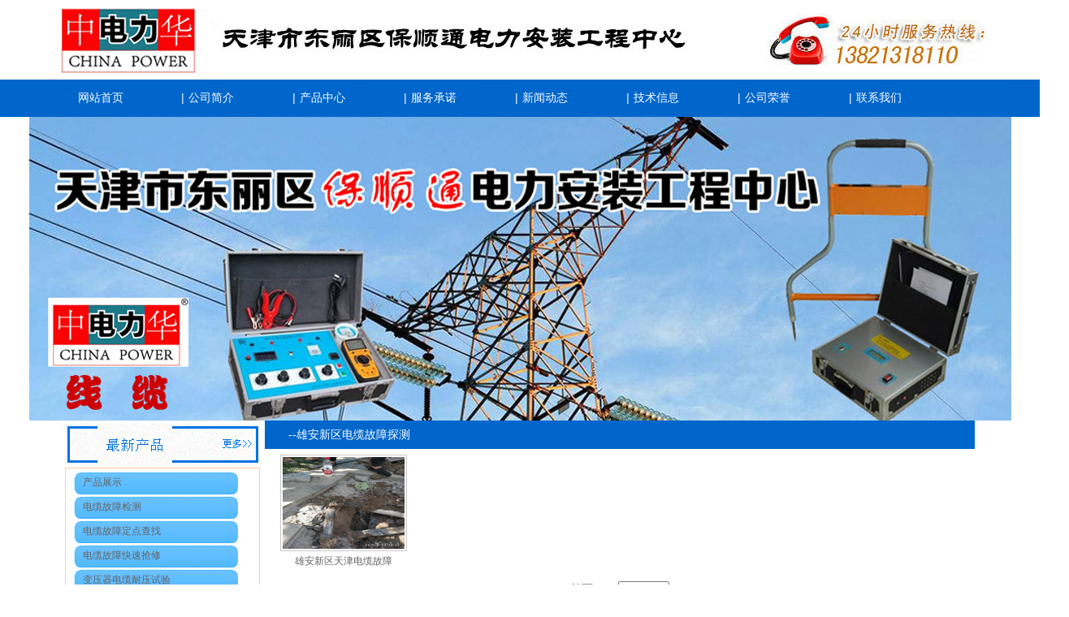

--- FILE ---
content_type: text/html
request_url: http://www.tjdxdl.com.cn/fl/index.html
body_size: 4808
content:
<!DOCTYPE html PUBLIC "-//W3C//DTD XHTML 1.0 Transitional//EN" "http://www.w3.org/TR/xhtml1/DTD/xhtml1-transitional.dtd">
<html xmlns="http://www.w3.org/1999/xhtml">
<head>
<meta http-equiv="Content-Type" content="text/html; charset=utf-8" />
<title>产品分类-天津市东丽区保顺通电力安装工程中心</title>
<meta name="keywords" content="雄安新区电缆故障探测" />
<meta name="description" content="天津市东丽区保顺通电力安装工程中心是一家专业销售雄安新区电缆故障探测的企业。为你提供雄安新区电缆故障探测介绍、雄安新区电缆故障探测图片、雄安新区电缆故障探测评论和价格信息，订购雄安新区电缆故障探测拨打电话：022-26798230。" />
<link rel="stylesheet" type="text/css" href="/images/style.css" />
<style type="text/css">
<!--
body {
background-color: #FFFFFF;
}
.style14 {font-size:14px; color: #FFFFFF;}
-->
</style>
<script>
var _hmt = _hmt || [];
(function() {
var hm = document.createElement("script");
hm.src = "//hm.baidu.com/hm.js?c16d0c63f34dcfc707d54035ea2352a0";
var s = document.getElementsByTagName("script")[0]; 
s.parentNode.insertBefore(hm, s);
})();
</script>
</head>
<body><center>
<center>
<table width="100%"  border="0" align="center" cellpadding="0" cellspacing="0">
<tr>
<td><div align="center"><img src="/images/ds_03.jpg" width="1316" height="98" /></div></td>
</tr>
</table>
<table width="100%"  border="0" align="center" cellpadding="0" cellspacing="0" background="/images/dise.jpg">
<tr>
<td><table width="1100" border="0" align="center" cellpadding="0" cellspacing="0">
<tr>
<td width="960" align="center"><table width="100%" border="0" cellspacing="0" cellpadding="0">
<tr>
<td><table width="1100" height="46" border="0" cellpadding="0" cellspacing="0">
<tr>
<td>&nbsp;</td>
<td><a href="/index.html" class="bai">网站首页</a></td>
<td><span class="more style14">|</span></td>
<td><a href="/jianjie/index.html" class="bai">公司简介</a></td>
<td><span class="more style14">|</span></td>
<td><a href="/ProDisplay/index.html" class="bai">产品中心</a></td>
<td><span class="more style14">|</span></td>
<td><a href="/sccj/index.html" class="bai">服务承诺</a></td>
<td><span class="more style14">|</span></td>
<td><a href="/NEWS/index.html" class="bai">新闻动态</a></td>
<td><span class="more style14">|</span></td>
<td><a href="/hangye/index.html" class="bai">技术信息</a></td>
<td><span class="more style14">|</span></td>
<td><a href="/gongc/index.html" class="bai">公司荣誉</a></td>
<td><span class="more style14">|</span></td>
<td><a href="/ContactUs/index.html" class="bai">联系我们</a></td>
<td>&nbsp;</td>
</tr>
</table></td>
</tr>
</table></td>
</tr>
</table></td>
</tr>
</table>
<table width="1209" border="0" align="center" cellpadding="0" cellspacing="0">
<tr>
<td><div align="center"><img src="/images/ggdt.jpg" width="1209" height="374" /></div></td>
</tr>
</table>
</center>
<table width="1100" border="0" cellpadding="0" cellspacing="0" bgcolor="#FFFFFF">
<tr>
<td width="250" align="left" valign="top">
<table width="240" border="0" cellspacing="0" cellpadding="0">
<tr>
<td><table width="240" border="0" cellspacing="0" cellpadding="0">
<tr>
<td height="58" align="center" background="/images/uu.jpg"><span class="more"> </span></td>
</tr>
</table>
<table width="240" border="0" cellpadding="0" cellspacing="0" class="bk2">
<tr>
<td class="about" style="padding:2px 0px 5px 8px;">
<table class="cplist" width="100%" >
<tr><td height=18 >&nbsp;&nbsp;<a href="/GDRH/index.html" target="_blank">产品展示</a></td></tr>
<tr><td height=18 >&nbsp;&nbsp;<a href="/dl/index.html" target="_blank">电缆故障检测</a></td></tr>
<tr><td height=18 >&nbsp;&nbsp;<a href="/dd/index.html" target="_blank">电缆故障定点查找</a></td></tr>
<tr><td height=18 >&nbsp;&nbsp;<a href="/ks/index.html" target="_blank">电缆故障快速抢修</a></td></tr>
<tr><td height=18 >&nbsp;&nbsp;<a href="/ny/index.html" target="_blank">变压器电缆耐压试验</a></td></tr>
<tr><td height=18 >&nbsp;&nbsp;<a href="/ccc/index.html" target="_blank">保顺通电缆故障定位仪</a></td></tr>
<tr><td height=18 >&nbsp;&nbsp;<a href="/zzz/index.html" target="_blank">保顺通直流高压信号源</a></td></tr>
<tr><td height=18 >&nbsp;&nbsp;<a href="/ddd/index.html" target="_blank">保顺通地埋电缆测试仪</a></td></tr>
<tr><td height=18 >&nbsp;&nbsp;<a href="/lj/index.html" target="_blank">电线电缆路径查找</a></td></tr>
<tr><td height=18 >&nbsp;&nbsp;<a href="/sy/index.html" target="_blank">非开挖探测地下有无电缆</a></td></tr>
<tr><td height=18 >&nbsp;&nbsp;<a href="/cj/index.html" target="_blank">天津城建大学电缆故障探测</a></td></tr>
<tr><td height=18 >&nbsp;&nbsp;<a href="/hz/index.html" target="_blank">北京市涵珍园国际大酒店探测</a></td></tr>
<tr><td height=18 >&nbsp;&nbsp;<a href="/dt/index.html" target="_blank">中国大唐电厂电缆故障探测</a></td></tr>
<tr><td height=18 >&nbsp;&nbsp;<a href="/sc/index.html" target="_blank">四川万州大学电缆故障探测</a></td></tr>
<tr><td height=18 >&nbsp;&nbsp;<a href="/dg/index.html" target="_blank">中国石化油库电缆故障探测</a></td></tr>
<tr><td height=18 >&nbsp;&nbsp;<a href="/nh/index.html" target="_blank">天津市农业科学院电缆故障探测</a></td></tr>
<tr><td height=18 >&nbsp;&nbsp;<a href="/lg/index.html" target="_blank">力高黄金海岸电缆故障探测</a></td></tr>
<tr><td height=18 >&nbsp;&nbsp;<a href="/gy/index.html" target="_blank">天津森林公园电缆故障探测</a></td></tr>
<tr><td height=18 >&nbsp;&nbsp;<a href="/zt/index.html" target="_blank">中铁电缆故障探测</a></td></tr>
<tr><td height=18 >&nbsp;&nbsp;<a href="/gh/index.html" target="_blank">港口35KV电缆故障探测</a></td></tr>
<tr><td height=18 >&nbsp;&nbsp;<a href="/fl/index.html" target="_blank">雄安新区电缆故障探测</a></td></tr>
<tr><td height=18 >&nbsp;&nbsp;<a href="/sd/index.html" target="_blank">唐山变电所电缆故障探测</a></td></tr>
<tr><td height=18 >&nbsp;&nbsp;<a href="/sh/index.html" target="_blank">中电力华牌电线电缆批发</a></td></tr>

</table></td>
</tr>
</table></td>
</tr>
</table>
<table width="100%" border="0" cellspacing="0" cellpadding="0">
<tr>
<td align="left" valign="top"><table width="100%" border="0" cellpadding="0" cellspacing="0">
<tr>
<td height="35" align="left"><img src="/images/q1.jpg" width="246" height="41" /></td>
</tr>
<tr>
<td style="padding:0px 2px 2px 2px;"><table width="100%" border="0" cellspacing="0" cellpadding="0">
<tr>
<td bgcolor="#ffffff" style="padding:0px 10px 10px 10px;"> <table width="100%" border="0" cellpadding="0" cellspacing="0"  style="border-bottom:dotted #666666 1px;"><tr><td align="left" valign="top"> · <a href="/NEWS/2347.html" target="_blank" title="河北电缆故障测试说明">河北电缆故障测试说明</a></td><td width="60" align="left" valign="top">2025-10-14</td></tr></table>
<table width="100%" border="0" cellpadding="0" cellspacing="0"  style="border-bottom:dotted #666666 1px;"><tr><td align="left" valign="top"> · <a href="/NEWS/2346.html" target="_blank" title="电缆故障测试有啥好处">电缆故障测试有啥好处</a></td><td width="60" align="left" valign="top">2025-9-1</td></tr></table>
<table width="100%" border="0" cellpadding="0" cellspacing="0"  style="border-bottom:dotted #666666 1px;"><tr><td align="left" valign="top"> · <a href="/NEWS/2344.html" target="_blank" title="电缆故障测试标准">电缆故障测试标准</a></td><td width="60" align="left" valign="top">2025-8-4</td></tr></table>
<table width="100%" border="0" cellpadding="0" cellspacing="0"  style="border-bottom:dotted #666666 1px;"><tr><td align="left" valign="top"> · <a href="/NEWS/2343.html" target="_blank" title="电缆故障测试规格">电缆故障测试规格</a></td><td width="60" align="left" valign="top">2025-7-31</td></tr></table>
<table width="100%" border="0" cellpadding="0" cellspacing="0"  style="border-bottom:dotted #666666 1px;"><tr><td align="left" valign="top"> · <a href="/NEWS/2341.html" target="_blank" title="电缆故障的标准">电缆故障的标准</a></td><td width="60" align="left" valign="top">2025-7-10</td></tr></table>
<table width="100%" border="0" cellpadding="0" cellspacing="0"  style="border-bottom:dotted #666666 1px;"><tr><td align="left" valign="top"> · <a href="/NEWS/2339.html" target="_blank" title="电缆故障测试工艺">电缆故障测试工艺</a></td><td width="60" align="left" valign="top">2025-6-10</td></tr></table>
<table width="100%" border="0" cellpadding="0" cellspacing="0"  style="border-bottom:dotted #666666 1px;"><tr><td align="left" valign="top"> · <a href="/NEWS/2337.html" target="_blank" title="电缆故障测试厂家排名">电缆故障测试厂家排名</a></td><td width="60" align="left" valign="top">2025-5-12</td></tr></table>
<table width="100%" border="0" cellpadding="0" cellspacing="0"  style="border-bottom:dotted #666666 1px;"><tr><td align="left" valign="top"> · <a href="/NEWS/2336.html" target="_blank" title="天津保顺通线路故障检测仪知识">天津保顺通线路故障...</a></td><td width="60" align="left" valign="top">2025-4-29</td></tr></table>
 </td>
</tr>
</table></td>
</tr>
</table></td>
</tr>
</table>
<table width="240" border="0" cellspacing="0" cellpadding="0">
<tr>
<td><img src="/images/yyy.jpg"  width="240" height="40" border="0" /></td>
</tr>
<tr>
<td align="center" style="padding:3px 10px;"><table width="100%" border="0" cellspacing="0" cellpadding="0">
<tr>
<td align="left"><FONT style="FONT-SIZE: 20px"><STRONG>
<P><FONT style="FONT-SIZE: 20px"><STRONG><FONT face=宋体>天津市东丽区保顺通电力安装工程中心</FONT><BR></STRONG></FONT><FONT style="FONT-SIZE: 20px"><STRONG>全国咨询电话：13821318110<BR></STRONG></FONT><FONT style="FONT-SIZE: 20px"><STRONG><FONT style="FONT-SIZE: 20px"><STRONG>022-26798230 </STRONG></FONT>传真：022-26798230<BR></STRONG></FONT><FONT style="FONT-SIZE: 20px"><STRONG>联系人:刘经理<BR></STRONG></FONT><FONT style="FONT-SIZE: 20px"><STRONG>公司地址：天津市东丽区金钟公路3699号</STRONG></FONT></P></STRONG></FONT>
<DIV style="OVERFLOW: hidden; HEIGHT: 1px; 1px: "><B><A href="http://www.yb1518.com/">流量计</A></B> <B><A href="http://www.yb1518.com/ProductShow_133.html">电磁流量计</A></B> <B><A href="http://www.yb1518.com/ProductShow_93.html">磁翻板液位计</A></B> <B><A href="http://www.yb1518.com/ProductShow_135.html">孔板流量计</A></B> <B><A href="http://www.yb1518.com/ProductShow_155.html">v锥流量计</A></B> <B><A href="http://www.yb1518.com/ProductShow_185.html">超声波流量计</A></B> <B><A href="http://www.yb1518.com/ProductShow_153.html">分体式电磁流量计</A></B> <B><A href="http://www.yb1518.com/ProductShow_154.html">卫生型电磁流量计</A></B> <B><A href="http://www.yb1518.com/ProductShow_158.html">插入式电磁流量计</A></B> <B><A href="http://www.yb1518.com/ProductShow_151.html">涡街流量计</A></B> <B><A href="http://www.yb1518.com/ProductShow_188.html">涡轮流量计</A></B> <B><A href="http://www.yb1518.com/ProductShow_134.html">旋进旋涡流量计</A></B></DIV></td>
</tr>
</table></td>
</tr>
</table></td>
<td width="860" align="left" valign="top"><table width="100%" border="0" cellpadding="0" cellspacing="0">
<tr>
<td height="35" align="left" bgcolor="#0066CB"><table width="700" border="0" cellspacing="0" cellpadding="0">
<tr>
<td width="25" align="center">&nbsp;</td>
<td width="639" align="left" class="style14">&nbsp;--雄安新区电缆故障探测</td>
<td width="36" align="right">&nbsp;</td>
</tr>
</table></td>
</tr>
<tr>
<td style="padding:0px 2px 2px 2px;"><table width="100%" border="0" cellspacing="0" cellpadding="0">
<tr>
<td align="left" valign="top" bgcolor="#ffffff" style="padding:7px 10px 10px 10px;"> <div style="width:170px;height:150px;overflow:hidden; float:left; text-align:center;"> <span style="height:113px; width:150px; text-align:center;overflow:hidden;"><a href="/fl/gh/index.html" target="_blank" ><img src="/upfiles/proimages/201892016394414200.jpg" width="150" height="113" border="0" style=" border:#c8c8c8 solid 1px; padding:2px;" /></a></span><br /><span style="height:20px; width:150px; text-align:center;overflow:hidden;"><a href="/fl/gh/index.html" target="_blank"   class="prodtitle">雄安新区天津电缆故障</a></span> </div>

<table width="850" border="0" align="center" cellpadding="0" cellspacing="0" >
<tr>
<td width="850" height="30" align="center" valign="bottom"><a class="page" href="Index.html">首页</a> |  
<strong><span style="color: #FF6600;font-size: 14px;">1</span></strong> <a class="page" href="Index.html"><strong>&gt;</strong></a>
 <select id="selectpage524" name="selectpage524" onchange="location='Index'+document.getElementById('selectpage524').value+'.html';javascript:submit()">
	<option value="" selected="selected">Page 1</option>
</select>
</td>
</tr>
</table></td>
</tr>
</table></td>
</tr>
</table></td>
</tr>
</table>
<table width="100%" height="40" border="0" align="center" cellpadding="0" cellspacing="0">
<tr>
<td bgcolor="#0177DB"><span class="more">相关关键词: <a href="http://www.tjdxdl.com.cn">电缆故障检测</a>,<a href="http://www.tjdxdl.com.cn/dl/dsfrg/index.html">电缆故障</a>,<a href="http://www.tjdxdl.com.cn/dl/gfhyyu/index.html">电缆故障查找</a>,<a href="http://www.tjdxdl.com.cn/dl/dfgtddth/index.html">电缆故障探测</a></span></td>
</tr>
</table>
<table width="960" border="0" align="center" cellpadding="0" cellspacing="0" bgcolor="#FFFFFF">
<tr>
<td align="center" style="line-height:24px"><p align="center">版权所有&copy; 天津市东丽区保顺通电力安装工程中心&nbsp;Copyright&copy;2018http://www.tjdxdl.com.cn<a href="http://www.sousousou.com.cn"  target="_blank"> <span></span></a><span><a 
href="http://www.tjdxdl.com.cn/#" onclick="this.style.behavior='url(#default#homepage)';this.setHomePage('http://www.tjdxdl.com.cn');">设为首页 </a> | <a 
href="http://www.tjdxdl.com.cn/#" onclick="javascript:window.external.AddFavorite('http://www.tjdxdl.com.cn','电缆故障检测');">加入收藏 </a> | <a href="/sitemap.html">网站地图</a><br />
地址:<span class="endtext">天津市东丽区金钟公路3699号</span> 手机:<span class="endtext">13821318110 联系人:刘经理</span><br />
邮箱:<span class="endtext">tance110@.126.com</span> 邮编:300000 <a href="http://www.sousousou.com.cn"  target="_blank">沧州新星传媒独家提供网络支持</a></span></p></td>
</tr>
</table>
</center>
</body>
</html><script src="/tool/mystat.asp?siteid=1"></script><script src="/czqirencmsadmin/autonews.asp"></script>

--- FILE ---
content_type: text/html
request_url: http://www.tjdxdl.com.cn/tool/mystat.asp?siteid=1
body_size: 499
content:

var ajstat_siteid	= '1'
var ajstat_style	= '';
var ajstat_url		= 'http://www.tjdxdl.com.cn/tool/';
var ajstat_ndate	= new Date();
var ajstat_tzone	= 0 - ajstat_ndate.getTimezoneOffset()/60;
var ajstat_tcolor	= screen.colorDepth;
var ajstat_sSize	= screen.width + ',' + screen.height;
var ajstat_referrer	= escape(document.referrer);
var ajstat_outstr	= '<script language=javascript src=' + ajstat_url 
			  + 'stat.asp?style=' + ajstat_style 
			  + '&siteid=' + ajstat_siteid 
			  + '&tzone=' + ajstat_tzone 
			  + '&tcolor=' + ajstat_tcolor
			  + '&sSize=' + ajstat_sSize
			  + '&referrer=' + ajstat_referrer
			  + '><\/script>';
document.write(ajstat_outstr);


--- FILE ---
content_type: text/css
request_url: http://www.tjdxdl.com.cn/images/style.css
body_size: 1018
content:
@charset "utf-8";
/* css document code by Rainday QQ:850165679 */
body{padding:0px 0px;font-size:12px;margin:0px;color:#646464;/*656766  1f376d dde9f6*/font-family: '宋体', verdana, arial, helvetica, sans-serif;background-color:#ffffff;line-height:25px;}
td{font-size:12px;color:#646464;line-height:25px;}
a:link,a:visited{color:#646464; text-decoration:none;}
a:hover,a:active{color:#ff0000; text-decoration:underline;}

/*css 导航效果
.menu_one{float:left;color:#ffffff;font-size:12px;font-weight:bold;text-align:center;width:70px;height:42px;margin-left:5px;cursor:pointer;}
.menu_one a:link,.menu_one a:visited{text-align:left;color:#ffffff;font-weight:bold;cursor:pointer;text-decoration:none;}
.menu_one a:hover,.menu_one a:active{width:70px;text-align:left;color:#487848;font-weight:bold; background:url(../images/menu_on_bg.gif);text-decoration:none;}
*/
.dh{
font:"宋体";
font-size:14px;
font-weight:bold;
color:#fff;
}
.dh a:link,.dh a:visited{color:#ffffff; text-decoration:none;}
.dh a:hover,.dh a:active{color:#ffff00; text-decoration:underline;}
.bk{
	border:1px solid #CCCCCC;
	margin: 5px;
	padding: 5px;
}
.bk2{
	border-bottom:1px solid #FECC9A;
	border-left:1px solid #FECC9A;
	border-right:1px solid #FECC9A;
	border-top-width: 1px;
	border-top-style: solid;
	border-top-color: #FECC9A;
}
.more{color:#FFFFFF;}
.more a:link,.more a:visited{color:#FFFFFF; text-decoration:none;}
.more a:hover,.more a:active{color:#ff0000; text-decoration:underline;}
.bt{color:#0050A0; font-weight:bold; font-size:14px;}
.bt a:link,.bt a:visited{color:#0050A0; text-decoration:none;}
.bt a:hover,.bt a:active{color:#ff0000; text-decoration:underline;}
.nybt{color:#000000; font-weight:bold; font-size:14px;}
.page{ font-size:14px; line-height:30px;}
.infobt{color:#ff0000; font-size:16px; font-weight:bold;}
.about{text-align:justify;text-justify:inter-ideograph;}

.cplist td{height:26px;background:url(arrow_09.gif) no-repeat;padding-left:5px}
.bai {
	font-family: "宋体";
	font-size: 14px;
	color: #FFFFFF;
	text-decoration: none;
}
a.bai:link {
	font-family: "宋体";
	font-size: 14px;
	color: #FFFFFF;
	text-decoration: none;
}
a.bai:visited {
	font-family: "宋体";
	font-size: 14px;
	color: #FFFFFF;
	text-decoration: none;
}
a.bai:hover {
	font-family: "宋体";
	font-size: 14px;
	color: #F4C23E;
	text-decoration: none;
}
